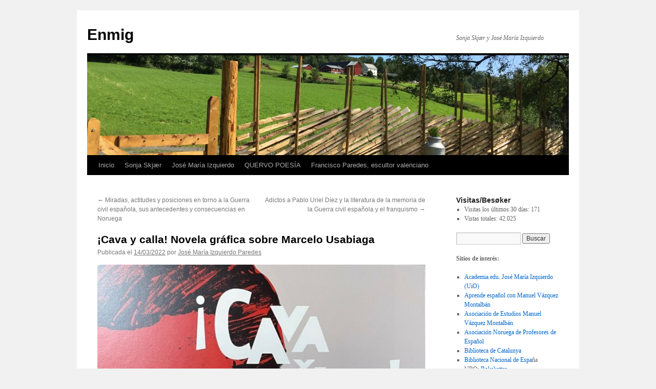

--- FILE ---
content_type: text/html; charset=UTF-8
request_url: https://www.enmitg.com/wordpress/?p=1474
body_size: 12644
content:
<!DOCTYPE html>
<html lang="es">
<head>
<meta charset="UTF-8" />
<title>
¡Cava y calla! Novela gráfica sobre Marcelo Usabiaga | Enmig	</title>
<link rel="profile" href="https://gmpg.org/xfn/11" />
<link rel="stylesheet" type="text/css" media="all" href="https://www.enmitg.com/wordpress/wp-content/themes/twentyten/style.css?ver=20251202" />
<link rel="pingback" href="https://www.enmitg.com/wordpress/xmlrpc.php">
<meta name='robots' content='max-image-preview:large' />
<link rel="alternate" type="application/rss+xml" title="Enmig &raquo; Feed" href="https://www.enmitg.com/wordpress/?feed=rss2" />
<link rel="alternate" type="application/rss+xml" title="Enmig &raquo; Feed de los comentarios" href="https://www.enmitg.com/wordpress/?feed=comments-rss2" />
<link rel="alternate" title="oEmbed (JSON)" type="application/json+oembed" href="https://www.enmitg.com/wordpress/index.php?rest_route=%2Foembed%2F1.0%2Fembed&#038;url=https%3A%2F%2Fwww.enmitg.com%2Fwordpress%2F%3Fp%3D1474" />
<link rel="alternate" title="oEmbed (XML)" type="text/xml+oembed" href="https://www.enmitg.com/wordpress/index.php?rest_route=%2Foembed%2F1.0%2Fembed&#038;url=https%3A%2F%2Fwww.enmitg.com%2Fwordpress%2F%3Fp%3D1474&#038;format=xml" />
<style id='wp-img-auto-sizes-contain-inline-css' type='text/css'>
img:is([sizes=auto i],[sizes^="auto," i]){contain-intrinsic-size:3000px 1500px}
/*# sourceURL=wp-img-auto-sizes-contain-inline-css */
</style>
<style id='wp-emoji-styles-inline-css' type='text/css'>

	img.wp-smiley, img.emoji {
		display: inline !important;
		border: none !important;
		box-shadow: none !important;
		height: 1em !important;
		width: 1em !important;
		margin: 0 0.07em !important;
		vertical-align: -0.1em !important;
		background: none !important;
		padding: 0 !important;
	}
/*# sourceURL=wp-emoji-styles-inline-css */
</style>
<style id='wp-block-library-inline-css' type='text/css'>
:root{--wp-block-synced-color:#7a00df;--wp-block-synced-color--rgb:122,0,223;--wp-bound-block-color:var(--wp-block-synced-color);--wp-editor-canvas-background:#ddd;--wp-admin-theme-color:#007cba;--wp-admin-theme-color--rgb:0,124,186;--wp-admin-theme-color-darker-10:#006ba1;--wp-admin-theme-color-darker-10--rgb:0,107,160.5;--wp-admin-theme-color-darker-20:#005a87;--wp-admin-theme-color-darker-20--rgb:0,90,135;--wp-admin-border-width-focus:2px}@media (min-resolution:192dpi){:root{--wp-admin-border-width-focus:1.5px}}.wp-element-button{cursor:pointer}:root .has-very-light-gray-background-color{background-color:#eee}:root .has-very-dark-gray-background-color{background-color:#313131}:root .has-very-light-gray-color{color:#eee}:root .has-very-dark-gray-color{color:#313131}:root .has-vivid-green-cyan-to-vivid-cyan-blue-gradient-background{background:linear-gradient(135deg,#00d084,#0693e3)}:root .has-purple-crush-gradient-background{background:linear-gradient(135deg,#34e2e4,#4721fb 50%,#ab1dfe)}:root .has-hazy-dawn-gradient-background{background:linear-gradient(135deg,#faaca8,#dad0ec)}:root .has-subdued-olive-gradient-background{background:linear-gradient(135deg,#fafae1,#67a671)}:root .has-atomic-cream-gradient-background{background:linear-gradient(135deg,#fdd79a,#004a59)}:root .has-nightshade-gradient-background{background:linear-gradient(135deg,#330968,#31cdcf)}:root .has-midnight-gradient-background{background:linear-gradient(135deg,#020381,#2874fc)}:root{--wp--preset--font-size--normal:16px;--wp--preset--font-size--huge:42px}.has-regular-font-size{font-size:1em}.has-larger-font-size{font-size:2.625em}.has-normal-font-size{font-size:var(--wp--preset--font-size--normal)}.has-huge-font-size{font-size:var(--wp--preset--font-size--huge)}.has-text-align-center{text-align:center}.has-text-align-left{text-align:left}.has-text-align-right{text-align:right}.has-fit-text{white-space:nowrap!important}#end-resizable-editor-section{display:none}.aligncenter{clear:both}.items-justified-left{justify-content:flex-start}.items-justified-center{justify-content:center}.items-justified-right{justify-content:flex-end}.items-justified-space-between{justify-content:space-between}.screen-reader-text{border:0;clip-path:inset(50%);height:1px;margin:-1px;overflow:hidden;padding:0;position:absolute;width:1px;word-wrap:normal!important}.screen-reader-text:focus{background-color:#ddd;clip-path:none;color:#444;display:block;font-size:1em;height:auto;left:5px;line-height:normal;padding:15px 23px 14px;text-decoration:none;top:5px;width:auto;z-index:100000}html :where(.has-border-color){border-style:solid}html :where([style*=border-top-color]){border-top-style:solid}html :where([style*=border-right-color]){border-right-style:solid}html :where([style*=border-bottom-color]){border-bottom-style:solid}html :where([style*=border-left-color]){border-left-style:solid}html :where([style*=border-width]){border-style:solid}html :where([style*=border-top-width]){border-top-style:solid}html :where([style*=border-right-width]){border-right-style:solid}html :where([style*=border-bottom-width]){border-bottom-style:solid}html :where([style*=border-left-width]){border-left-style:solid}html :where(img[class*=wp-image-]){height:auto;max-width:100%}:where(figure){margin:0 0 1em}html :where(.is-position-sticky){--wp-admin--admin-bar--position-offset:var(--wp-admin--admin-bar--height,0px)}@media screen and (max-width:600px){html :where(.is-position-sticky){--wp-admin--admin-bar--position-offset:0px}}

/*# sourceURL=wp-block-library-inline-css */
</style><style id='wp-block-image-inline-css' type='text/css'>
.wp-block-image>a,.wp-block-image>figure>a{display:inline-block}.wp-block-image img{box-sizing:border-box;height:auto;max-width:100%;vertical-align:bottom}@media not (prefers-reduced-motion){.wp-block-image img.hide{visibility:hidden}.wp-block-image img.show{animation:show-content-image .4s}}.wp-block-image[style*=border-radius] img,.wp-block-image[style*=border-radius]>a{border-radius:inherit}.wp-block-image.has-custom-border img{box-sizing:border-box}.wp-block-image.aligncenter{text-align:center}.wp-block-image.alignfull>a,.wp-block-image.alignwide>a{width:100%}.wp-block-image.alignfull img,.wp-block-image.alignwide img{height:auto;width:100%}.wp-block-image .aligncenter,.wp-block-image .alignleft,.wp-block-image .alignright,.wp-block-image.aligncenter,.wp-block-image.alignleft,.wp-block-image.alignright{display:table}.wp-block-image .aligncenter>figcaption,.wp-block-image .alignleft>figcaption,.wp-block-image .alignright>figcaption,.wp-block-image.aligncenter>figcaption,.wp-block-image.alignleft>figcaption,.wp-block-image.alignright>figcaption{caption-side:bottom;display:table-caption}.wp-block-image .alignleft{float:left;margin:.5em 1em .5em 0}.wp-block-image .alignright{float:right;margin:.5em 0 .5em 1em}.wp-block-image .aligncenter{margin-left:auto;margin-right:auto}.wp-block-image :where(figcaption){margin-bottom:1em;margin-top:.5em}.wp-block-image.is-style-circle-mask img{border-radius:9999px}@supports ((-webkit-mask-image:none) or (mask-image:none)) or (-webkit-mask-image:none){.wp-block-image.is-style-circle-mask img{border-radius:0;-webkit-mask-image:url('data:image/svg+xml;utf8,<svg viewBox="0 0 100 100" xmlns="http://www.w3.org/2000/svg"><circle cx="50" cy="50" r="50"/></svg>');mask-image:url('data:image/svg+xml;utf8,<svg viewBox="0 0 100 100" xmlns="http://www.w3.org/2000/svg"><circle cx="50" cy="50" r="50"/></svg>');mask-mode:alpha;-webkit-mask-position:center;mask-position:center;-webkit-mask-repeat:no-repeat;mask-repeat:no-repeat;-webkit-mask-size:contain;mask-size:contain}}:root :where(.wp-block-image.is-style-rounded img,.wp-block-image .is-style-rounded img){border-radius:9999px}.wp-block-image figure{margin:0}.wp-lightbox-container{display:flex;flex-direction:column;position:relative}.wp-lightbox-container img{cursor:zoom-in}.wp-lightbox-container img:hover+button{opacity:1}.wp-lightbox-container button{align-items:center;backdrop-filter:blur(16px) saturate(180%);background-color:#5a5a5a40;border:none;border-radius:4px;cursor:zoom-in;display:flex;height:20px;justify-content:center;opacity:0;padding:0;position:absolute;right:16px;text-align:center;top:16px;width:20px;z-index:100}@media not (prefers-reduced-motion){.wp-lightbox-container button{transition:opacity .2s ease}}.wp-lightbox-container button:focus-visible{outline:3px auto #5a5a5a40;outline:3px auto -webkit-focus-ring-color;outline-offset:3px}.wp-lightbox-container button:hover{cursor:pointer;opacity:1}.wp-lightbox-container button:focus{opacity:1}.wp-lightbox-container button:focus,.wp-lightbox-container button:hover,.wp-lightbox-container button:not(:hover):not(:active):not(.has-background){background-color:#5a5a5a40;border:none}.wp-lightbox-overlay{box-sizing:border-box;cursor:zoom-out;height:100vh;left:0;overflow:hidden;position:fixed;top:0;visibility:hidden;width:100%;z-index:100000}.wp-lightbox-overlay .close-button{align-items:center;cursor:pointer;display:flex;justify-content:center;min-height:40px;min-width:40px;padding:0;position:absolute;right:calc(env(safe-area-inset-right) + 16px);top:calc(env(safe-area-inset-top) + 16px);z-index:5000000}.wp-lightbox-overlay .close-button:focus,.wp-lightbox-overlay .close-button:hover,.wp-lightbox-overlay .close-button:not(:hover):not(:active):not(.has-background){background:none;border:none}.wp-lightbox-overlay .lightbox-image-container{height:var(--wp--lightbox-container-height);left:50%;overflow:hidden;position:absolute;top:50%;transform:translate(-50%,-50%);transform-origin:top left;width:var(--wp--lightbox-container-width);z-index:9999999999}.wp-lightbox-overlay .wp-block-image{align-items:center;box-sizing:border-box;display:flex;height:100%;justify-content:center;margin:0;position:relative;transform-origin:0 0;width:100%;z-index:3000000}.wp-lightbox-overlay .wp-block-image img{height:var(--wp--lightbox-image-height);min-height:var(--wp--lightbox-image-height);min-width:var(--wp--lightbox-image-width);width:var(--wp--lightbox-image-width)}.wp-lightbox-overlay .wp-block-image figcaption{display:none}.wp-lightbox-overlay button{background:none;border:none}.wp-lightbox-overlay .scrim{background-color:#fff;height:100%;opacity:.9;position:absolute;width:100%;z-index:2000000}.wp-lightbox-overlay.active{visibility:visible}@media not (prefers-reduced-motion){.wp-lightbox-overlay.active{animation:turn-on-visibility .25s both}.wp-lightbox-overlay.active img{animation:turn-on-visibility .35s both}.wp-lightbox-overlay.show-closing-animation:not(.active){animation:turn-off-visibility .35s both}.wp-lightbox-overlay.show-closing-animation:not(.active) img{animation:turn-off-visibility .25s both}.wp-lightbox-overlay.zoom.active{animation:none;opacity:1;visibility:visible}.wp-lightbox-overlay.zoom.active .lightbox-image-container{animation:lightbox-zoom-in .4s}.wp-lightbox-overlay.zoom.active .lightbox-image-container img{animation:none}.wp-lightbox-overlay.zoom.active .scrim{animation:turn-on-visibility .4s forwards}.wp-lightbox-overlay.zoom.show-closing-animation:not(.active){animation:none}.wp-lightbox-overlay.zoom.show-closing-animation:not(.active) .lightbox-image-container{animation:lightbox-zoom-out .4s}.wp-lightbox-overlay.zoom.show-closing-animation:not(.active) .lightbox-image-container img{animation:none}.wp-lightbox-overlay.zoom.show-closing-animation:not(.active) .scrim{animation:turn-off-visibility .4s forwards}}@keyframes show-content-image{0%{visibility:hidden}99%{visibility:hidden}to{visibility:visible}}@keyframes turn-on-visibility{0%{opacity:0}to{opacity:1}}@keyframes turn-off-visibility{0%{opacity:1;visibility:visible}99%{opacity:0;visibility:visible}to{opacity:0;visibility:hidden}}@keyframes lightbox-zoom-in{0%{transform:translate(calc((-100vw + var(--wp--lightbox-scrollbar-width))/2 + var(--wp--lightbox-initial-left-position)),calc(-50vh + var(--wp--lightbox-initial-top-position))) scale(var(--wp--lightbox-scale))}to{transform:translate(-50%,-50%) scale(1)}}@keyframes lightbox-zoom-out{0%{transform:translate(-50%,-50%) scale(1);visibility:visible}99%{visibility:visible}to{transform:translate(calc((-100vw + var(--wp--lightbox-scrollbar-width))/2 + var(--wp--lightbox-initial-left-position)),calc(-50vh + var(--wp--lightbox-initial-top-position))) scale(var(--wp--lightbox-scale));visibility:hidden}}
/*# sourceURL=https://www.enmitg.com/wordpress/wp-includes/blocks/image/style.min.css */
</style>
<style id='wp-block-image-theme-inline-css' type='text/css'>
:root :where(.wp-block-image figcaption){color:#555;font-size:13px;text-align:center}.is-dark-theme :root :where(.wp-block-image figcaption){color:#ffffffa6}.wp-block-image{margin:0 0 1em}
/*# sourceURL=https://www.enmitg.com/wordpress/wp-includes/blocks/image/theme.min.css */
</style>
<style id='wp-block-list-inline-css' type='text/css'>
ol,ul{box-sizing:border-box}:root :where(.wp-block-list.has-background){padding:1.25em 2.375em}
/*# sourceURL=https://www.enmitg.com/wordpress/wp-includes/blocks/list/style.min.css */
</style>
<style id='wp-block-paragraph-inline-css' type='text/css'>
.is-small-text{font-size:.875em}.is-regular-text{font-size:1em}.is-large-text{font-size:2.25em}.is-larger-text{font-size:3em}.has-drop-cap:not(:focus):first-letter{float:left;font-size:8.4em;font-style:normal;font-weight:100;line-height:.68;margin:.05em .1em 0 0;text-transform:uppercase}body.rtl .has-drop-cap:not(:focus):first-letter{float:none;margin-left:.1em}p.has-drop-cap.has-background{overflow:hidden}:root :where(p.has-background){padding:1.25em 2.375em}:where(p.has-text-color:not(.has-link-color)) a{color:inherit}p.has-text-align-left[style*="writing-mode:vertical-lr"],p.has-text-align-right[style*="writing-mode:vertical-rl"]{rotate:180deg}
/*# sourceURL=https://www.enmitg.com/wordpress/wp-includes/blocks/paragraph/style.min.css */
</style>
<style id='global-styles-inline-css' type='text/css'>
:root{--wp--preset--aspect-ratio--square: 1;--wp--preset--aspect-ratio--4-3: 4/3;--wp--preset--aspect-ratio--3-4: 3/4;--wp--preset--aspect-ratio--3-2: 3/2;--wp--preset--aspect-ratio--2-3: 2/3;--wp--preset--aspect-ratio--16-9: 16/9;--wp--preset--aspect-ratio--9-16: 9/16;--wp--preset--color--black: #000;--wp--preset--color--cyan-bluish-gray: #abb8c3;--wp--preset--color--white: #fff;--wp--preset--color--pale-pink: #f78da7;--wp--preset--color--vivid-red: #cf2e2e;--wp--preset--color--luminous-vivid-orange: #ff6900;--wp--preset--color--luminous-vivid-amber: #fcb900;--wp--preset--color--light-green-cyan: #7bdcb5;--wp--preset--color--vivid-green-cyan: #00d084;--wp--preset--color--pale-cyan-blue: #8ed1fc;--wp--preset--color--vivid-cyan-blue: #0693e3;--wp--preset--color--vivid-purple: #9b51e0;--wp--preset--color--blue: #0066cc;--wp--preset--color--medium-gray: #666;--wp--preset--color--light-gray: #f1f1f1;--wp--preset--gradient--vivid-cyan-blue-to-vivid-purple: linear-gradient(135deg,rgb(6,147,227) 0%,rgb(155,81,224) 100%);--wp--preset--gradient--light-green-cyan-to-vivid-green-cyan: linear-gradient(135deg,rgb(122,220,180) 0%,rgb(0,208,130) 100%);--wp--preset--gradient--luminous-vivid-amber-to-luminous-vivid-orange: linear-gradient(135deg,rgb(252,185,0) 0%,rgb(255,105,0) 100%);--wp--preset--gradient--luminous-vivid-orange-to-vivid-red: linear-gradient(135deg,rgb(255,105,0) 0%,rgb(207,46,46) 100%);--wp--preset--gradient--very-light-gray-to-cyan-bluish-gray: linear-gradient(135deg,rgb(238,238,238) 0%,rgb(169,184,195) 100%);--wp--preset--gradient--cool-to-warm-spectrum: linear-gradient(135deg,rgb(74,234,220) 0%,rgb(151,120,209) 20%,rgb(207,42,186) 40%,rgb(238,44,130) 60%,rgb(251,105,98) 80%,rgb(254,248,76) 100%);--wp--preset--gradient--blush-light-purple: linear-gradient(135deg,rgb(255,206,236) 0%,rgb(152,150,240) 100%);--wp--preset--gradient--blush-bordeaux: linear-gradient(135deg,rgb(254,205,165) 0%,rgb(254,45,45) 50%,rgb(107,0,62) 100%);--wp--preset--gradient--luminous-dusk: linear-gradient(135deg,rgb(255,203,112) 0%,rgb(199,81,192) 50%,rgb(65,88,208) 100%);--wp--preset--gradient--pale-ocean: linear-gradient(135deg,rgb(255,245,203) 0%,rgb(182,227,212) 50%,rgb(51,167,181) 100%);--wp--preset--gradient--electric-grass: linear-gradient(135deg,rgb(202,248,128) 0%,rgb(113,206,126) 100%);--wp--preset--gradient--midnight: linear-gradient(135deg,rgb(2,3,129) 0%,rgb(40,116,252) 100%);--wp--preset--font-size--small: 13px;--wp--preset--font-size--medium: 20px;--wp--preset--font-size--large: 36px;--wp--preset--font-size--x-large: 42px;--wp--preset--spacing--20: 0.44rem;--wp--preset--spacing--30: 0.67rem;--wp--preset--spacing--40: 1rem;--wp--preset--spacing--50: 1.5rem;--wp--preset--spacing--60: 2.25rem;--wp--preset--spacing--70: 3.38rem;--wp--preset--spacing--80: 5.06rem;--wp--preset--shadow--natural: 6px 6px 9px rgba(0, 0, 0, 0.2);--wp--preset--shadow--deep: 12px 12px 50px rgba(0, 0, 0, 0.4);--wp--preset--shadow--sharp: 6px 6px 0px rgba(0, 0, 0, 0.2);--wp--preset--shadow--outlined: 6px 6px 0px -3px rgb(255, 255, 255), 6px 6px rgb(0, 0, 0);--wp--preset--shadow--crisp: 6px 6px 0px rgb(0, 0, 0);}:where(.is-layout-flex){gap: 0.5em;}:where(.is-layout-grid){gap: 0.5em;}body .is-layout-flex{display: flex;}.is-layout-flex{flex-wrap: wrap;align-items: center;}.is-layout-flex > :is(*, div){margin: 0;}body .is-layout-grid{display: grid;}.is-layout-grid > :is(*, div){margin: 0;}:where(.wp-block-columns.is-layout-flex){gap: 2em;}:where(.wp-block-columns.is-layout-grid){gap: 2em;}:where(.wp-block-post-template.is-layout-flex){gap: 1.25em;}:where(.wp-block-post-template.is-layout-grid){gap: 1.25em;}.has-black-color{color: var(--wp--preset--color--black) !important;}.has-cyan-bluish-gray-color{color: var(--wp--preset--color--cyan-bluish-gray) !important;}.has-white-color{color: var(--wp--preset--color--white) !important;}.has-pale-pink-color{color: var(--wp--preset--color--pale-pink) !important;}.has-vivid-red-color{color: var(--wp--preset--color--vivid-red) !important;}.has-luminous-vivid-orange-color{color: var(--wp--preset--color--luminous-vivid-orange) !important;}.has-luminous-vivid-amber-color{color: var(--wp--preset--color--luminous-vivid-amber) !important;}.has-light-green-cyan-color{color: var(--wp--preset--color--light-green-cyan) !important;}.has-vivid-green-cyan-color{color: var(--wp--preset--color--vivid-green-cyan) !important;}.has-pale-cyan-blue-color{color: var(--wp--preset--color--pale-cyan-blue) !important;}.has-vivid-cyan-blue-color{color: var(--wp--preset--color--vivid-cyan-blue) !important;}.has-vivid-purple-color{color: var(--wp--preset--color--vivid-purple) !important;}.has-black-background-color{background-color: var(--wp--preset--color--black) !important;}.has-cyan-bluish-gray-background-color{background-color: var(--wp--preset--color--cyan-bluish-gray) !important;}.has-white-background-color{background-color: var(--wp--preset--color--white) !important;}.has-pale-pink-background-color{background-color: var(--wp--preset--color--pale-pink) !important;}.has-vivid-red-background-color{background-color: var(--wp--preset--color--vivid-red) !important;}.has-luminous-vivid-orange-background-color{background-color: var(--wp--preset--color--luminous-vivid-orange) !important;}.has-luminous-vivid-amber-background-color{background-color: var(--wp--preset--color--luminous-vivid-amber) !important;}.has-light-green-cyan-background-color{background-color: var(--wp--preset--color--light-green-cyan) !important;}.has-vivid-green-cyan-background-color{background-color: var(--wp--preset--color--vivid-green-cyan) !important;}.has-pale-cyan-blue-background-color{background-color: var(--wp--preset--color--pale-cyan-blue) !important;}.has-vivid-cyan-blue-background-color{background-color: var(--wp--preset--color--vivid-cyan-blue) !important;}.has-vivid-purple-background-color{background-color: var(--wp--preset--color--vivid-purple) !important;}.has-black-border-color{border-color: var(--wp--preset--color--black) !important;}.has-cyan-bluish-gray-border-color{border-color: var(--wp--preset--color--cyan-bluish-gray) !important;}.has-white-border-color{border-color: var(--wp--preset--color--white) !important;}.has-pale-pink-border-color{border-color: var(--wp--preset--color--pale-pink) !important;}.has-vivid-red-border-color{border-color: var(--wp--preset--color--vivid-red) !important;}.has-luminous-vivid-orange-border-color{border-color: var(--wp--preset--color--luminous-vivid-orange) !important;}.has-luminous-vivid-amber-border-color{border-color: var(--wp--preset--color--luminous-vivid-amber) !important;}.has-light-green-cyan-border-color{border-color: var(--wp--preset--color--light-green-cyan) !important;}.has-vivid-green-cyan-border-color{border-color: var(--wp--preset--color--vivid-green-cyan) !important;}.has-pale-cyan-blue-border-color{border-color: var(--wp--preset--color--pale-cyan-blue) !important;}.has-vivid-cyan-blue-border-color{border-color: var(--wp--preset--color--vivid-cyan-blue) !important;}.has-vivid-purple-border-color{border-color: var(--wp--preset--color--vivid-purple) !important;}.has-vivid-cyan-blue-to-vivid-purple-gradient-background{background: var(--wp--preset--gradient--vivid-cyan-blue-to-vivid-purple) !important;}.has-light-green-cyan-to-vivid-green-cyan-gradient-background{background: var(--wp--preset--gradient--light-green-cyan-to-vivid-green-cyan) !important;}.has-luminous-vivid-amber-to-luminous-vivid-orange-gradient-background{background: var(--wp--preset--gradient--luminous-vivid-amber-to-luminous-vivid-orange) !important;}.has-luminous-vivid-orange-to-vivid-red-gradient-background{background: var(--wp--preset--gradient--luminous-vivid-orange-to-vivid-red) !important;}.has-very-light-gray-to-cyan-bluish-gray-gradient-background{background: var(--wp--preset--gradient--very-light-gray-to-cyan-bluish-gray) !important;}.has-cool-to-warm-spectrum-gradient-background{background: var(--wp--preset--gradient--cool-to-warm-spectrum) !important;}.has-blush-light-purple-gradient-background{background: var(--wp--preset--gradient--blush-light-purple) !important;}.has-blush-bordeaux-gradient-background{background: var(--wp--preset--gradient--blush-bordeaux) !important;}.has-luminous-dusk-gradient-background{background: var(--wp--preset--gradient--luminous-dusk) !important;}.has-pale-ocean-gradient-background{background: var(--wp--preset--gradient--pale-ocean) !important;}.has-electric-grass-gradient-background{background: var(--wp--preset--gradient--electric-grass) !important;}.has-midnight-gradient-background{background: var(--wp--preset--gradient--midnight) !important;}.has-small-font-size{font-size: var(--wp--preset--font-size--small) !important;}.has-medium-font-size{font-size: var(--wp--preset--font-size--medium) !important;}.has-large-font-size{font-size: var(--wp--preset--font-size--large) !important;}.has-x-large-font-size{font-size: var(--wp--preset--font-size--x-large) !important;}
/*# sourceURL=global-styles-inline-css */
</style>

<style id='classic-theme-styles-inline-css' type='text/css'>
/*! This file is auto-generated */
.wp-block-button__link{color:#fff;background-color:#32373c;border-radius:9999px;box-shadow:none;text-decoration:none;padding:calc(.667em + 2px) calc(1.333em + 2px);font-size:1.125em}.wp-block-file__button{background:#32373c;color:#fff;text-decoration:none}
/*# sourceURL=/wp-includes/css/classic-themes.min.css */
</style>
<link rel='stylesheet' id='twentyten-block-style-css' href='https://www.enmitg.com/wordpress/wp-content/themes/twentyten/blocks.css?ver=20250220' type='text/css' media='all' />
<link rel='stylesheet' id='simcal-qtip-css' href='https://www.enmitg.com/wordpress/wp-content/plugins/google-calendar-events/assets/generated/vendor/jquery.qtip.min.css?ver=3.3.1' type='text/css' media='all' />
<link rel='stylesheet' id='simcal-default-calendar-grid-css' href='https://www.enmitg.com/wordpress/wp-content/plugins/google-calendar-events/assets/generated/default-calendar-grid.min.css?ver=3.3.1' type='text/css' media='all' />
<link rel='stylesheet' id='simcal-default-calendar-list-css' href='https://www.enmitg.com/wordpress/wp-content/plugins/google-calendar-events/assets/generated/default-calendar-list.min.css?ver=3.3.1' type='text/css' media='all' />
<!--[if lte IE 6]> <style type="text/css">.cantembedplus{display:none;}</style><![endif]--><script type="text/javascript" src="https://www.enmitg.com/wordpress/wp-includes/js/jquery/jquery.min.js?ver=3.7.1" id="jquery-core-js"></script>
<script type="text/javascript" src="https://www.enmitg.com/wordpress/wp-includes/js/jquery/jquery-migrate.min.js?ver=3.4.1" id="jquery-migrate-js"></script>
<link rel="https://api.w.org/" href="https://www.enmitg.com/wordpress/index.php?rest_route=/" /><link rel="alternate" title="JSON" type="application/json" href="https://www.enmitg.com/wordpress/index.php?rest_route=/wp/v2/posts/1474" /><link rel="EditURI" type="application/rsd+xml" title="RSD" href="https://www.enmitg.com/wordpress/xmlrpc.php?rsd" />
<meta name="generator" content="WordPress 6.9" />
<link rel="canonical" href="https://www.enmitg.com/wordpress/?p=1474" />
<link rel='shortlink' href='https://www.enmitg.com/wordpress/?p=1474' />
	<script>
		//Autumn_check Weather effect Start
		 
		//Autumn_check Weather effect End
	</script>
	<script>
		//winter_check Start
			//Winter snow Falling Start
			 
			//Winter Falling End
		//winter_check end
	</script>
	<style>
		.we-flake{
			color:  !important;
		}
	</style>
	<script>
		// spring_check Effect End
		 
	</script>
	<script>
		// summer_check Effect Start
		  //summer_check Effect End
	</script>
	<script>
		//halloween_check  Start
		 
	  //halloween_check End
	</script>
	<script>
		//rainy_check Start
			 
	  //rainy_check end
	</script>
	<script>
		//thanks_giving_check start
			 
		//thanks_giving_check end
	</script>
	<script>
		//valentine_check start
			 
		//valentine_check End
	</script>
	<script>
		//new_year_check start
			 
		//new_year_check end
	</script>
<!-- Analytics by WP Statistics - https://wp-statistics.com -->
<link rel="icon" href="https://www.enmitg.com/wordpress/wp-content/uploads/2016/04/cropped-Nybak-32x32.jpg" sizes="32x32" />
<link rel="icon" href="https://www.enmitg.com/wordpress/wp-content/uploads/2016/04/cropped-Nybak-192x192.jpg" sizes="192x192" />
<link rel="apple-touch-icon" href="https://www.enmitg.com/wordpress/wp-content/uploads/2016/04/cropped-Nybak-180x180.jpg" />
<meta name="msapplication-TileImage" content="https://www.enmitg.com/wordpress/wp-content/uploads/2016/04/cropped-Nybak-270x270.jpg" />
</head>

<body class="wp-singular post-template-default single single-post postid-1474 single-format-standard wp-theme-twentyten">
<div id="wrapper" class="hfeed">
		<a href="#content" class="screen-reader-text skip-link">Saltar al contenido</a>
	<div id="header">
		<div id="masthead">
			<div id="branding" role="banner">
									<div id="site-title">
						<span>
							<a href="https://www.enmitg.com/wordpress/" rel="home" >Enmig</a>
						</span>
					</div>
										<div id="site-description">Sonja Skjær y José María Izquierdo</div>
					<img src="https://www.enmitg.com/wordpress/wp-content/uploads/2016/04/cropped-IMG_8563.jpg" width="940" height="195" alt="Enmig" srcset="https://www.enmitg.com/wordpress/wp-content/uploads/2016/04/cropped-IMG_8563.jpg 940w, https://www.enmitg.com/wordpress/wp-content/uploads/2016/04/cropped-IMG_8563-300x62.jpg 300w, https://www.enmitg.com/wordpress/wp-content/uploads/2016/04/cropped-IMG_8563-768x159.jpg 768w" sizes="(max-width: 940px) 100vw, 940px" decoding="async" fetchpriority="high" />			</div><!-- #branding -->

			<div id="access" role="navigation">
				<div class="menu-header"><ul id="menu-actual" class="menu"><li id="menu-item-1209" class="menu-item menu-item-type-custom menu-item-object-custom menu-item-home menu-item-1209"><a href="https://www.enmitg.com/wordpress/">Inicio</a></li>
<li id="menu-item-222" class="menu-item menu-item-type-post_type menu-item-object-page menu-item-222"><a href="https://www.enmitg.com/wordpress/?page_id=6">Sonja Skjær</a></li>
<li id="menu-item-223" class="menu-item menu-item-type-post_type menu-item-object-page menu-item-has-children menu-item-223"><a href="https://www.enmitg.com/wordpress/?page_id=4">José María Izquierdo</a>
<ul class="sub-menu">
	<li id="menu-item-547" class="menu-item menu-item-type-post_type menu-item-object-page menu-item-547"><a href="https://www.enmitg.com/wordpress/?page_id=84">Algunas conferencias y cursos / Noen foredrag og kurs</a></li>
	<li id="menu-item-548" class="menu-item menu-item-type-post_type menu-item-object-page menu-item-548"><a href="https://www.enmitg.com/wordpress/?page_id=92">Algunos congresos / Noen kongresser</a></li>
	<li id="menu-item-549" class="menu-item menu-item-type-post_type menu-item-object-page menu-item-549"><a href="https://www.enmitg.com/wordpress/?page_id=88">Artículos  / Artikler</a></li>
	<li id="menu-item-550" class="menu-item menu-item-type-post_type menu-item-object-page menu-item-550"><a href="https://www.enmitg.com/wordpress/?page_id=102">Exposiciones – Utstillinger</a></li>
	<li id="menu-item-551" class="menu-item menu-item-type-post_type menu-item-object-page menu-item-551"><a href="https://www.enmitg.com/wordpress/?page_id=117">Materiales, clases, cursos, recursos</a></li>
	<li id="menu-item-553" class="menu-item menu-item-type-post_type menu-item-object-page menu-item-553"><a href="https://www.enmitg.com/wordpress/?page_id=100">Otros, prensa, entrevistas, etc.</a></li>
	<li id="menu-item-554" class="menu-item menu-item-type-post_type menu-item-object-page menu-item-554"><a href="https://www.enmitg.com/wordpress/?page_id=86">Otros artículos y epílogos / Andre artikler og epiloger</a></li>
	<li id="menu-item-1305" class="menu-item menu-item-type-post_type menu-item-object-page menu-item-1305"><a href="https://www.enmitg.com/wordpress/?page_id=215">Podkast/Podcast</a></li>
	<li id="menu-item-555" class="menu-item menu-item-type-post_type menu-item-object-page menu-item-555"><a href="https://www.enmitg.com/wordpress/?page_id=96">Poesía y cuentos (Texto completo) / Dikt og noveller (I fulltekst)</a></li>
</ul>
</li>
<li id="menu-item-1673" class="menu-item menu-item-type-post_type menu-item-object-page menu-item-1673"><a href="https://www.enmitg.com/wordpress/?page_id=1333">QUERVO POESÍA</a></li>
<li id="menu-item-1675" class="menu-item menu-item-type-custom menu-item-object-custom menu-item-1675"><a href="https://escultorfranciscoparedes.wordpress.com/">Francisco Paredes, escultor valenciano</a></li>
</ul></div>			</div><!-- #access -->
		</div><!-- #masthead -->
	</div><!-- #header -->

	<div id="main">

		<div id="container">
			<div id="content" role="main">

			

				<div id="nav-above" class="navigation">
					<div class="nav-previous"><a href="https://www.enmitg.com/wordpress/?p=1471" rel="prev"><span class="meta-nav">&larr;</span> Miradas, actitudes y posiciones en torno a la Guerra civil española, sus antecedentes y consecuencias en Noruega</a></div>
					<div class="nav-next"><a href="https://www.enmitg.com/wordpress/?p=1482" rel="next">Adictos a Pablo Uriel Díez y la literatura de la memoria de la Guerra civil española y el franquismo <span class="meta-nav">&rarr;</span></a></div>
				</div><!-- #nav-above -->

				<div id="post-1474" class="post-1474 post type-post status-publish format-standard hentry category-sin-categoria">
					<h1 class="entry-title">¡Cava y calla! Novela gráfica sobre Marcelo Usabiaga</h1>

					<div class="entry-meta">
						<span class="meta-prep meta-prep-author">Publicada el</span> <a href="https://www.enmitg.com/wordpress/?p=1474" title="9:26" rel="bookmark"><span class="entry-date">14/03/2022</span></a> <span class="meta-sep">por</span> <span class="author vcard"><a class="url fn n" href="https://www.enmitg.com/wordpress/?author=1" title="Ver todas las entradas de José María Izquierdo Paredes">José María Izquierdo Paredes</a></span>					</div><!-- .entry-meta -->

					<div class="entry-content">
						
<figure class="wp-block-image size-large"><a href="https://www.enmitg.com/wordpress/wp-content/uploads/2022/03/CavayCalla-1.jpg"><img decoding="async" width="725" height="1024" src="https://www.enmitg.com/wordpress/wp-content/uploads/2022/03/CavayCalla-1-725x1024.jpg" alt="" class="wp-image-1476" srcset="https://www.enmitg.com/wordpress/wp-content/uploads/2022/03/CavayCalla-1-725x1024.jpg 725w, https://www.enmitg.com/wordpress/wp-content/uploads/2022/03/CavayCalla-1-212x300.jpg 212w, https://www.enmitg.com/wordpress/wp-content/uploads/2022/03/CavayCalla-1-768x1085.jpg 768w, https://www.enmitg.com/wordpress/wp-content/uploads/2022/03/CavayCalla-1-1087x1536.jpg 1087w, https://www.enmitg.com/wordpress/wp-content/uploads/2022/03/CavayCalla-1.jpg 1188w" sizes="(max-width: 725px) 100vw, 725px" /></a></figure>



<p>El sábado 12 de marzo se presentó en la Librería Bangarang de Valencia la novela gráfica <em>¡Cava y calla!</em> [ISBN 9788412514506] sobre Marcelo Usabiaga. El texto está a cargo del guionista Pepe Gálvez y de los dibujantes Manuel Granell y Sento Llobell. El relato se basa en <em>La joven guardia: Marcelo Usabiaga. Memorias I. Una vida de lucha social</em>, escrita por su hijo Miguel Usabiaga [ISBN 9788417481032]. </p>



<p>Más información acerca de la edición de esta novela gráfica: <strong><a href="https://desfiladeroediciones.com/" target="_blank" rel="noreferrer noopener">Desfiladero Ediciones</a></strong></p>



<p>Más información sobre <a rel="noreferrer noopener" href="https://es.wikipedia.org/wiki/Marcelo_Usabiaga" target="_blank">Marcelo Usabiaga</a></p>



<p>Textos de <a rel="noreferrer noopener" href="https://www.amazon.com/s?k=Miguel+Usabiaga&amp;i=stripbooks-intl-ship&amp;__mk_es_US=%C3%85M%C3%85%C5%BD%C3%95%C3%91&amp;crid=3M5QQCXVRO7YO&amp;sprefix=miguel+usabiaga%2Cstripbooks-intl-ship%2C140&amp;ref=nb_sb_noss" target="_blank">Miguel Usabiaga</a></p>



<p>Más información sobre <a rel="noreferrer noopener" href="https://es.wikipedia.org/wiki/Sento" target="_blank">Pepe Gálvez</a>, Manuel Granell y <a rel="noreferrer noopener" href="https://es.wikipedia.org/wiki/Sento" target="_blank">Vicent Josep Llovell</a>, </p>



<p><strong><a href="https://www.enmitg.com/wordpress/?page_id=4" target="_blank" rel="noreferrer noopener">JMi;-)</a></strong></p>
											</div><!-- .entry-content -->

		
						<div class="entry-utility">
							Esta entrada fue publicada en <a href="https://www.enmitg.com/wordpress/?cat=1" rel="category">Sin categoría</a>. Guarda el <a href="https://www.enmitg.com/wordpress/?p=1474" title="Enlace permanente a ¡Cava y calla! Novela gráfica sobre Marcelo Usabiaga" rel="bookmark">enlace permanente</a>.													</div><!-- .entry-utility -->
					</div><!-- #post-1474 -->

					<div id="nav-below" class="navigation">
						<div class="nav-previous"><a href="https://www.enmitg.com/wordpress/?p=1471" rel="prev"><span class="meta-nav">&larr;</span> Miradas, actitudes y posiciones en torno a la Guerra civil española, sus antecedentes y consecuencias en Noruega</a></div>
						<div class="nav-next"><a href="https://www.enmitg.com/wordpress/?p=1482" rel="next">Adictos a Pablo Uriel Díez y la literatura de la memoria de la Guerra civil española y el franquismo <span class="meta-nav">&rarr;</span></a></div>
					</div><!-- #nav-below -->

					
			<div id="comments">




</div><!-- #comments -->

	
			</div><!-- #content -->
		</div><!-- #container -->


		<div id="primary" class="widget-area" role="complementary">
			<ul class="xoxo">

<li id="wp_statistics_widget-3" class="widget-container widget_wp_statistics_widget"><h3 class="widget-title">Visitas/Besøker</h3><ul><li><label>Visitas los últimos 30 días:&nbsp;</label>171</li><li><label>Vistas totales:&nbsp;</label>42.025</li></ul></li><li id="search-5" class="widget-container widget_search"><form role="search" method="get" id="searchform" class="searchform" action="https://www.enmitg.com/wordpress/">
				<div>
					<label class="screen-reader-text" for="s">Buscar:</label>
					<input type="text" value="" name="s" id="s" />
					<input type="submit" id="searchsubmit" value="Buscar" />
				</div>
			</form></li><li id="block-10" class="widget-container widget_block widget_text">
<p><strong>Sitios de interés:</strong></p>
</li><li id="block-6" class="widget-container widget_block">
<ul class="wp-block-list">
<li><a href="https://uio.academia.edu/JoseMariaIzquierdo" target="_blank" rel="noreferrer noopener">Academia.edu. José María Izquierdo (UiO)</a></li>



<li><a href="https://elemvm.wordpress.com/" target="_blank" rel="noreferrer noopener">Aprende español con Manuel Vázquez Montalbán</a></li>



<li><a href="https://asociaciondeestudiosmanuelvazquezmontalban.wordpress.com/" data-type="link" data-id="https://asociaciondeestudiosmanuelvazquezmontalban.wordpress.com/" target="_blank" rel="noreferrer noopener">Asociación de Estudios Manuel Vázquez Montalbán</a></li>



<li><a href="https://www.anpe.no/">Asociación Noruega de Profesores de Español</a></li>



<li><a href="https://www.bnc.cat/" target="_blank" rel="noreferrer noopener">Biblioteca de Catalunya</a></li>



<li><a href="https://www.bne.es/es">Biblioteca </a><a href="https://www.bne.es/es" target="_blank" rel="noreferrer noopener">N</a><a href="https://www.bne.es/es">acional de Espa</a>ña</li>



<li>UBO: <a href="https://www.ub.uio.no/bibliotekene/uhs/uhs/samlinger/bokskatter/" data-type="link" data-id="https://www.ub.uio.no/bibliotekene/uhs/uhs/samlinger/bokskatter/" target="_blank" rel="noreferrer noopener">Bokskatter</a></li>



<li>UBO: <a href="http://www.ub.uio.no/fag/sprak-litteratur/romansk/" target="_blank" rel="noreferrer noopener">HumSam-bib. Romanske språ</a><a href="http://www.ub.uio.no/fag/sprak-litteratur/romansk/">k</a></li>



<li>UBO: <a href="https://bibsys-almaprimo.hosted.exlibrisgroup.com/primo-explore/search?query=any,contains,uhssikring&amp;tab=default_tab&amp;search_scope=default_scope&amp;sortby=author&amp;vid=UIO&amp;lang=no_NO&amp;offset=0" target="_blank" rel="noreferrer noopener">Skringmagasinet i ORIA</a></li>



<li>UBO: <a href="https://bibsys-almaprimo.hosted.exlibrisgroup.com/primo-explore/collectionDiscovery?vid=UIO" target="_blank" rel="noreferrer noopener">Spesialsamlinger</a></li>



<li>NB: <a href="https://bibsys-almaprimo.hosted.exlibrisgroup.com/primo-explore/search?vid=BIBLIOGRAFI&amp;lang=no_NO" target="_blank" rel="noreferrer noopener">Nasjonalbibliografien</a></li>



<li>NB: <a href="https://www.nb.no/" target="_blank" rel="noreferrer noopener">Nasjonalbibliotek</a>et</li>



<li><a href="https://escultorfranciscoparedes.wordpress.com/" target="_blank" rel="noreferrer noopener">El escultor Francisco Paredes</a></li>



<li><a href="http://www.vallenajerilla.com/berceo/izquierdo/tipologiartisticamedievalaveeva.htm" target="_blank" rel="noreferrer noopener">AVE/EVA Comentarios acerca de una tipología artística…</a></li>



<li><a href="https://fiape.org/" data-type="link" data-id="https://fiape.org/" target="_blank" rel="noreferrer noopener">FIAPE. Federación Internaciona</a><a href="https://fiape.org/" data-type="link" data-id="https://fiape.org/">l de Asociaciones de Profesores de Españ</a>ol</li>



<li><a href="https://fstnorskskoleblog.wordpress.com/" target="_blank" rel="noreferrer noopener">FST-Norge. Fransk, spansk og tysk</a></li>



<li><a href="http://spansknorskwebquest.blogspot.no/" target="_blank" rel="noreferrer noopener">Las TICs en la enseñanza de E/LE</a></li>



<li><a href="http://www.enmitg.com/izquierdo/literatura/literalengua/" target="_blank" rel="noreferrer noopener">Literalengua. Guías de lectura</a></li>



<li><a href="https://vazquezmontalban.bnc.cat/es/" data-type="link" data-id="https://vazquezmontalban.bnc.cat/es/" target="_blank" rel="noreferrer noopener">Manuel Vázquez Montalbán. BNC</a></li>



<li><a href="https://manoloenelaula.wordpress.com/" target="_blank" rel="noreferrer noopener">Manuel Vázquez Montalbán en el aula. Guías de lectura</a></li>



<li><a href="https://www.ub.uio.no/om/prosjekter/red-internacional-memoria-y-narracion/index.html" target="_blank" rel="noreferrer noopener">Memoria y narración. Red Internacional de Investigación y Aprendizaje</a></li>



<li><a href="https://prensahistorica.mcu.es/es/inicio/inicio.do" target="_blank" rel="noreferrer noopener">Biblioteca virtual de Prensa histórica</a></li>



<li><a href="https://www.enmitg.com/wordpress/?page_id=1333" target="_blank" rel="noreferrer noopener">QUERVO-POESÍA</a></li>



<li><a href="https://www.duo.uio.no/handle/10852/25181" target="_blank" rel="noreferrer noopener">Romansk forum</a></li>



<li><a href="https://snl.no/" target="_blank" rel="noreferrer noopener">Store Norske Leksikon</a></li>



<li><a href="http://www.ub.uio.no/fag/sprak-litteratur/romansk/utstilling/index.html" target="_blank" rel="noreferrer noopener">Utstillingene-Exposiciones. Romanske språk</a></li>
</ul>
</li><li id="block-11" class="widget-container widget_block widget_text">
<p><strong>FRITT-revistas:</strong></p>
</li><li id="block-12" class="widget-container widget_block">
<ul class="wp-block-list">
<li><a href="https://journals.uio.no/MyN" target="_blank" rel="noreferrer noopener">Memoria y Narración. Revista de estudios sobre el pasado conflictivo de sociedades y culturas contemporáneas</a></li>



<li><a href="https://journals.uio.no/MVM" data-type="link" data-id="https://journals.uio.no/MVM" target="_blank" rel="noreferrer noopener">MyN. Cuadernos de Estudio Manuel Vázquez Monta</a>lbán</li>
</ul>
</li><li id="block-16" class="widget-container widget_block widget_text">
<p><strong>UB-baser:</strong></p>
</li><li id="block-17" class="widget-container widget_block">
<ul class="wp-block-list">
<li><a href="https://ub-baser.uio.no/bibliomanuel" target="_blank" rel="noreferrer noopener">Bibliografía sobre la obra de Manuel Vázquez Montalbán</a></li>



<li><a href="https://ub-baser.uio.no/bibliofremmedspraak" target="_blank" rel="noreferrer noopener">Fremmedspråk og fremmedspråkundervisning i Norge: Fransk, Spansk og Tysk</a></li>



<li><a href="https://ub-baser.uio.no/letras" target="_blank" rel="noreferrer noopener">Letras. Norske oversettelser av litteratur på spansk…</a></li>
</ul>
</li>			</ul>
		</div><!-- #primary .widget-area -->

	</div><!-- #main -->

	<div id="footer" role="contentinfo">
		<div id="colophon">



			<div id="footer-widget-area" role="complementary">

				<div id="first" class="widget-area">
					<ul class="xoxo">
						<li id="fblikebox_widget_shortcode-16" class="widget-container widget_fblikebox_widget_shortcode"><h3 class="widget-title"></h3>		<div id="fb-root"></div>
		<script>
		  window.fbAsyncInit = function() {
			FB.init({
			  appId      : '846720078759202',
			  xfbml      : true,
			  version    : 'v2.4'
			});
		  };
		(function(d, s, id) {
		  var js, fjs = d.getElementsByTagName(s)[0];
		  if (d.getElementById(id)) return;
		  js = d.createElement(s); js.id = id;
		  js.src = "//connect.facebook.net/en_US/sdk.js#xfbml=1&version=v2.4&appId=846720078759202";
		  fjs.parentNode.insertBefore(js, fjs);
		}(document, 'script', 'facebook-jssdk'));
		</script>

		<div class="fb-page" data-href="https://www.facebook.com/anpenorge/" data-width="200" data-height="" data-small-header="false" data-adapt-container-width="false" data-hide-cover="false" data-show-facepile="true" data-show-posts="true"><div class="fb-xfbml-parse-ignore"><blockquote cite="https://www.facebook.com/facebook"><a href="https://www.facebook.com/facebook">Facebook</a></blockquote></div></div>
				</li>					</ul>
				</div><!-- #first .widget-area -->

				<div id="second" class="widget-area">
					<ul class="xoxo">
						<li id="fblikebox_widget_shortcode-17" class="widget-container widget_fblikebox_widget_shortcode"><h3 class="widget-title"></h3>		<div id="fb-root"></div>
		<script>
		  window.fbAsyncInit = function() {
			FB.init({
			  appId      : '846720078759202',
			  xfbml      : true,
			  version    : 'v2.4'
			});
		  };
		(function(d, s, id) {
		  var js, fjs = d.getElementsByTagName(s)[0];
		  if (d.getElementById(id)) return;
		  js = d.createElement(s); js.id = id;
		  js.src = "//connect.facebook.net/en_US/sdk.js#xfbml=1&version=v2.4&appId=846720078759202";
		  fjs.parentNode.insertBefore(js, fjs);
		}(document, 'script', 'facebook-jssdk'));
		</script>

		<div class="fb-page" data-href="https://www.facebook.com/fiape.info/" data-width="200" data-height="" data-small-header="false" data-adapt-container-width="false" data-hide-cover="false" data-show-facepile="true" data-show-posts="true"><div class="fb-xfbml-parse-ignore"><blockquote cite="https://www.facebook.com/facebook"><a href="https://www.facebook.com/facebook">Facebook</a></blockquote></div></div>
				</li>					</ul>
				</div><!-- #second .widget-area -->

				<div id="third" class="widget-area">
					<ul class="xoxo">
						<li id="fblikebox_widget_shortcode-18" class="widget-container widget_fblikebox_widget_shortcode"><h3 class="widget-title"></h3>		<div id="fb-root"></div>
		<script>
		  window.fbAsyncInit = function() {
			FB.init({
			  appId      : '846720078759202',
			  xfbml      : true,
			  version    : 'v2.4'
			});
		  };
		(function(d, s, id) {
		  var js, fjs = d.getElementsByTagName(s)[0];
		  if (d.getElementById(id)) return;
		  js = d.createElement(s); js.id = id;
		  js.src = "//connect.facebook.net/en_US/sdk.js#xfbml=1&version=v2.4&appId=846720078759202";
		  fjs.parentNode.insertBefore(js, fjs);
		}(document, 'script', 'facebook-jssdk'));
		</script>

		<div class="fb-page" data-href="https://www.facebook.com/redmemoriaynarracion/" data-width="200" data-height="" data-small-header="false" data-adapt-container-width="false" data-hide-cover="false" data-show-facepile="true" data-show-posts="true"><div class="fb-xfbml-parse-ignore"><blockquote cite="https://www.facebook.com/facebook"><a href="https://www.facebook.com/facebook">Facebook</a></blockquote></div></div>
				</li>					</ul>
				</div><!-- #third .widget-area -->

				<div id="fourth" class="widget-area">
					<ul class="xoxo">
						<li id="fblikebox_widget_shortcode-19" class="widget-container widget_fblikebox_widget_shortcode"><h3 class="widget-title"></h3>		<div id="fb-root"></div>
		<script>
		  window.fbAsyncInit = function() {
			FB.init({
			  appId      : '846720078759202',
			  xfbml      : true,
			  version    : 'v2.4'
			});
		  };
		(function(d, s, id) {
		  var js, fjs = d.getElementsByTagName(s)[0];
		  if (d.getElementById(id)) return;
		  js = d.createElement(s); js.id = id;
		  js.src = "//connect.facebook.net/en_US/sdk.js#xfbml=1&version=v2.4&appId=846720078759202";
		  fjs.parentNode.insertBefore(js, fjs);
		}(document, 'script', 'facebook-jssdk'));
		</script>

		<div class="fb-page" data-href="https://www.facebook.com/AEMVM/" data-width="200" data-height="" data-small-header="false" data-adapt-container-width="false" data-hide-cover="false" data-show-facepile="true" data-show-posts="true"><div class="fb-xfbml-parse-ignore"><blockquote cite="https://www.facebook.com/facebook"><a href="https://www.facebook.com/facebook">Facebook</a></blockquote></div></div>
				</li>					</ul>
				</div><!-- #fourth .widget-area -->

			</div><!-- #footer-widget-area -->

			<div id="site-info">
				<a href="https://www.enmitg.com/wordpress/" rel="home">
					Enmig				</a>
							</div><!-- #site-info -->

			<div id="site-generator">
								<a href="https://es.wordpress.org/" class="imprint" title="Plataforma semántica de publicación personal">
					Funciona gracias a WordPress.				</a>
			</div><!-- #site-generator -->

		</div><!-- #colophon -->
	</div><!-- #footer -->

</div><!-- #wrapper -->

<script type="text/javascript" src="https://www.enmitg.com/wordpress/wp-content/plugins/google-calendar-events/assets/generated/vendor/jquery.qtip.min.js?ver=3.3.1" id="simcal-qtip-js"></script>
<script type="text/javascript" id="simcal-default-calendar-js-extra">
/* <![CDATA[ */
var simcal_default_calendar = {"ajax_url":"/wordpress/wp-admin/admin-ajax.php","nonce":"9c6ed4c755","locale":"es_ES","text_dir":"ltr","months":{"full":["enero","febrero","marzo","abril","mayo","junio","julio","agosto","septiembre","octubre","noviembre","diciembre"],"short":["Ene","Feb","Mar","Abr","May","Jun","Jul","Ago","Sep","Oct","Nov","Dic"]},"days":{"full":["domingo","lunes","martes","mi\u00e9rcoles","jueves","viernes","s\u00e1bado"],"short":["Dom","Lun","Mar","Mi\u00e9","Jue","Vie","S\u00e1b"]},"meridiem":{"AM":"AM","am":"am","PM":"PM","pm":"pm"}};
//# sourceURL=simcal-default-calendar-js-extra
/* ]]> */
</script>
<script type="text/javascript" src="https://www.enmitg.com/wordpress/wp-content/plugins/google-calendar-events/assets/generated/default-calendar.min.js?ver=3.3.1" id="simcal-default-calendar-js"></script>
<script type="text/javascript" id="wp-statistics-tracker-js-extra">
/* <![CDATA[ */
var WP_Statistics_Tracker_Object = {"requestUrl":"https://www.enmitg.com/wordpress/index.php?rest_route=/wp-statistics/v2","ajaxUrl":"https://www.enmitg.com/wordpress/wp-admin/admin-ajax.php","hitParams":{"wp_statistics_hit":1,"source_type":"post","source_id":1474,"search_query":"","signature":"50f8bc9a0eef16e3ad4e8f5e545585b6","endpoint":"hit"},"option":{"dntEnabled":"","bypassAdBlockers":"","consentIntegration":{"name":null,"status":[]},"isPreview":false,"userOnline":false,"trackAnonymously":false,"isWpConsentApiActive":false,"consentLevel":"disabled"},"isLegacyEventLoaded":"","customEventAjaxUrl":"https://www.enmitg.com/wordpress/wp-admin/admin-ajax.php?action=wp_statistics_custom_event&nonce=d17af1a70d","onlineParams":{"wp_statistics_hit":1,"source_type":"post","source_id":1474,"search_query":"","signature":"50f8bc9a0eef16e3ad4e8f5e545585b6","action":"wp_statistics_online_check"},"jsCheckTime":"60000"};
//# sourceURL=wp-statistics-tracker-js-extra
/* ]]> */
</script>
<script type="text/javascript" src="https://www.enmitg.com/wordpress/wp-content/plugins/wp-statistics/assets/js/tracker.js?ver=14.16" id="wp-statistics-tracker-js"></script>
<script type="text/javascript" src="https://www.enmitg.com/wordpress/wp-content/plugins/google-calendar-events/assets/generated/vendor/imagesloaded.pkgd.min.js?ver=3.3.1" id="simplecalendar-imagesloaded-js"></script>
<script type="text/javascript" src="https://www.enmitg.com/wordpress/wp-content/plugins/weather-effect/assets/js/christmas-snow/christmas-snow.js?ver=6.9" id="awplife-we-snow-christmas-snow-js-js"></script>
<script type="text/javascript" src="https://www.enmitg.com/wordpress/wp-content/plugins/weather-effect/assets/js/snow-falling/snow-falling.js?ver=6.9" id="awplife-we-snow-snow-falling-js-js"></script>
<script type="text/javascript" src="https://www.enmitg.com/wordpress/wp-content/plugins/weather-effect/assets/js/snowfall-master/snowfall-master.min.js?ver=6.9" id="awplife-we-snow-snowfall-master-js-js"></script>
<script id="wp-emoji-settings" type="application/json">
{"baseUrl":"https://s.w.org/images/core/emoji/17.0.2/72x72/","ext":".png","svgUrl":"https://s.w.org/images/core/emoji/17.0.2/svg/","svgExt":".svg","source":{"concatemoji":"https://www.enmitg.com/wordpress/wp-includes/js/wp-emoji-release.min.js?ver=6.9"}}
</script>
<script type="module">
/* <![CDATA[ */
/*! This file is auto-generated */
const a=JSON.parse(document.getElementById("wp-emoji-settings").textContent),o=(window._wpemojiSettings=a,"wpEmojiSettingsSupports"),s=["flag","emoji"];function i(e){try{var t={supportTests:e,timestamp:(new Date).valueOf()};sessionStorage.setItem(o,JSON.stringify(t))}catch(e){}}function c(e,t,n){e.clearRect(0,0,e.canvas.width,e.canvas.height),e.fillText(t,0,0);t=new Uint32Array(e.getImageData(0,0,e.canvas.width,e.canvas.height).data);e.clearRect(0,0,e.canvas.width,e.canvas.height),e.fillText(n,0,0);const a=new Uint32Array(e.getImageData(0,0,e.canvas.width,e.canvas.height).data);return t.every((e,t)=>e===a[t])}function p(e,t){e.clearRect(0,0,e.canvas.width,e.canvas.height),e.fillText(t,0,0);var n=e.getImageData(16,16,1,1);for(let e=0;e<n.data.length;e++)if(0!==n.data[e])return!1;return!0}function u(e,t,n,a){switch(t){case"flag":return n(e,"\ud83c\udff3\ufe0f\u200d\u26a7\ufe0f","\ud83c\udff3\ufe0f\u200b\u26a7\ufe0f")?!1:!n(e,"\ud83c\udde8\ud83c\uddf6","\ud83c\udde8\u200b\ud83c\uddf6")&&!n(e,"\ud83c\udff4\udb40\udc67\udb40\udc62\udb40\udc65\udb40\udc6e\udb40\udc67\udb40\udc7f","\ud83c\udff4\u200b\udb40\udc67\u200b\udb40\udc62\u200b\udb40\udc65\u200b\udb40\udc6e\u200b\udb40\udc67\u200b\udb40\udc7f");case"emoji":return!a(e,"\ud83e\u1fac8")}return!1}function f(e,t,n,a){let r;const o=(r="undefined"!=typeof WorkerGlobalScope&&self instanceof WorkerGlobalScope?new OffscreenCanvas(300,150):document.createElement("canvas")).getContext("2d",{willReadFrequently:!0}),s=(o.textBaseline="top",o.font="600 32px Arial",{});return e.forEach(e=>{s[e]=t(o,e,n,a)}),s}function r(e){var t=document.createElement("script");t.src=e,t.defer=!0,document.head.appendChild(t)}a.supports={everything:!0,everythingExceptFlag:!0},new Promise(t=>{let n=function(){try{var e=JSON.parse(sessionStorage.getItem(o));if("object"==typeof e&&"number"==typeof e.timestamp&&(new Date).valueOf()<e.timestamp+604800&&"object"==typeof e.supportTests)return e.supportTests}catch(e){}return null}();if(!n){if("undefined"!=typeof Worker&&"undefined"!=typeof OffscreenCanvas&&"undefined"!=typeof URL&&URL.createObjectURL&&"undefined"!=typeof Blob)try{var e="postMessage("+f.toString()+"("+[JSON.stringify(s),u.toString(),c.toString(),p.toString()].join(",")+"));",a=new Blob([e],{type:"text/javascript"});const r=new Worker(URL.createObjectURL(a),{name:"wpTestEmojiSupports"});return void(r.onmessage=e=>{i(n=e.data),r.terminate(),t(n)})}catch(e){}i(n=f(s,u,c,p))}t(n)}).then(e=>{for(const n in e)a.supports[n]=e[n],a.supports.everything=a.supports.everything&&a.supports[n],"flag"!==n&&(a.supports.everythingExceptFlag=a.supports.everythingExceptFlag&&a.supports[n]);var t;a.supports.everythingExceptFlag=a.supports.everythingExceptFlag&&!a.supports.flag,a.supports.everything||((t=a.source||{}).concatemoji?r(t.concatemoji):t.wpemoji&&t.twemoji&&(r(t.twemoji),r(t.wpemoji)))});
//# sourceURL=https://www.enmitg.com/wordpress/wp-includes/js/wp-emoji-loader.min.js
/* ]]> */
</script>
</body>
</html>
